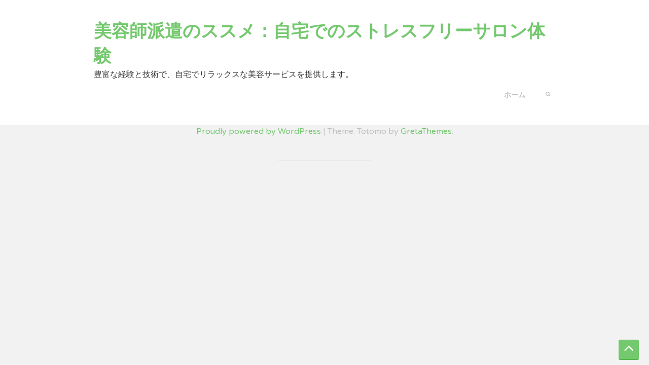

--- FILE ---
content_type: text/html; charset=UTF-8
request_url: https://zelesecurity.com/?s=%E3%82%BF%E3%82%B1%E3%83%A4%E5%BC%8F%E8%87%AA%E5%9C%A8%E7%BD%AE%E7%89%A9%20%E7%9D%80%E5%BD%A9Ca.198603
body_size: 3603
content:
<!DOCTYPE html>
<html lang="ja">
<head>
	<meta charset="UTF-8">
	<meta name="viewport" content="width=device-width, initial-scale=1.0, maximum-scale=1.0, user-scalable=no">
	<link rel="profile" href="http://gmpg.org/xfn/11">
	<link rel="pingback" href="https://zelesecurity.com/xmlrpc.php">

	<title>&#8220;タケヤ式自在置物 着彩Ca.198603&#8221; の検索結果 &#8211; 美容師派遣のススメ：自宅でのストレスフリーサロン体験</title>
<link rel='dns-prefetch' href='//fonts.googleapis.com' />
<link rel='dns-prefetch' href='//s.w.org' />
<link rel="alternate" type="application/rss+xml" title="美容師派遣のススメ：自宅でのストレスフリーサロン体験 &raquo; フィード" href="https://zelesecurity.com/?feed=rss2" />
<link rel="alternate" type="application/rss+xml" title="美容師派遣のススメ：自宅でのストレスフリーサロン体験 &raquo; コメントフィード" href="https://zelesecurity.com/?feed=comments-rss2" />
<link rel="alternate" type="application/rss+xml" title="美容師派遣のススメ：自宅でのストレスフリーサロン体験 &raquo; 検索結果: &#8220;タケヤ式自在置物 着彩Ca.198603&#8221; フィード" href="https://zelesecurity.com/?s=%E3%82%BF%E3%82%B1%E3%83%A4%E5%BC%8F%E8%87%AA%E5%9C%A8%E7%BD%AE%E7%89%A9+%E7%9D%80%E5%BD%A9Ca.198603&#038;feed=rss2" />
		<script type="text/javascript">
			window._wpemojiSettings = {"baseUrl":"https:\/\/s.w.org\/images\/core\/emoji\/2.2.1\/72x72\/","ext":".png","svgUrl":"https:\/\/s.w.org\/images\/core\/emoji\/2.2.1\/svg\/","svgExt":".svg","source":{"concatemoji":"https:\/\/zelesecurity.com\/wp-includes\/js\/wp-emoji-release.min.js?ver=4.7.3"}};
			!function(a,b,c){function d(a){var b,c,d,e,f=String.fromCharCode;if(!k||!k.fillText)return!1;switch(k.clearRect(0,0,j.width,j.height),k.textBaseline="top",k.font="600 32px Arial",a){case"flag":return k.fillText(f(55356,56826,55356,56819),0,0),!(j.toDataURL().length<3e3)&&(k.clearRect(0,0,j.width,j.height),k.fillText(f(55356,57331,65039,8205,55356,57096),0,0),b=j.toDataURL(),k.clearRect(0,0,j.width,j.height),k.fillText(f(55356,57331,55356,57096),0,0),c=j.toDataURL(),b!==c);case"emoji4":return k.fillText(f(55357,56425,55356,57341,8205,55357,56507),0,0),d=j.toDataURL(),k.clearRect(0,0,j.width,j.height),k.fillText(f(55357,56425,55356,57341,55357,56507),0,0),e=j.toDataURL(),d!==e}return!1}function e(a){var c=b.createElement("script");c.src=a,c.defer=c.type="text/javascript",b.getElementsByTagName("head")[0].appendChild(c)}var f,g,h,i,j=b.createElement("canvas"),k=j.getContext&&j.getContext("2d");for(i=Array("flag","emoji4"),c.supports={everything:!0,everythingExceptFlag:!0},h=0;h<i.length;h++)c.supports[i[h]]=d(i[h]),c.supports.everything=c.supports.everything&&c.supports[i[h]],"flag"!==i[h]&&(c.supports.everythingExceptFlag=c.supports.everythingExceptFlag&&c.supports[i[h]]);c.supports.everythingExceptFlag=c.supports.everythingExceptFlag&&!c.supports.flag,c.DOMReady=!1,c.readyCallback=function(){c.DOMReady=!0},c.supports.everything||(g=function(){c.readyCallback()},b.addEventListener?(b.addEventListener("DOMContentLoaded",g,!1),a.addEventListener("load",g,!1)):(a.attachEvent("onload",g),b.attachEvent("onreadystatechange",function(){"complete"===b.readyState&&c.readyCallback()})),f=c.source||{},f.concatemoji?e(f.concatemoji):f.wpemoji&&f.twemoji&&(e(f.twemoji),e(f.wpemoji)))}(window,document,window._wpemojiSettings);
		</script>
		<style type="text/css">
img.wp-smiley,
img.emoji {
	display: inline !important;
	border: none !important;
	box-shadow: none !important;
	height: 1em !important;
	width: 1em !important;
	margin: 0 .07em !important;
	vertical-align: -0.1em !important;
	background: none !important;
	padding: 0 !important;
}
</style>
<link rel='stylesheet' id='totomo-google-fonts-css'  href='https://fonts.googleapis.com/css?family=Varela+Round&#038;subset=latin-ext&#038;ver=4.7.3' type='text/css' media='all' />
<link rel='stylesheet' id='bootstrap-css'  href='https://zelesecurity.com/wp-content/themes/totomo/css/bootstrap.min.css?ver=4.7.3' type='text/css' media='all' />
<link rel='stylesheet' id='font-awesome-css'  href='https://zelesecurity.com/wp-content/themes/totomo/css/font-awesome.min.css?ver=4.7.3' type='text/css' media='all' />
<link rel='stylesheet' id='totomo-style-css'  href='https://zelesecurity.com/wp-content/themes/totomo/style.css?ver=4.7.3' type='text/css' media='all' />
<script type='text/javascript' src='https://zelesecurity.com/wp-includes/js/jquery/jquery.js?ver=1.12.4'></script>
<script type='text/javascript' src='https://zelesecurity.com/wp-includes/js/jquery/jquery-migrate.min.js?ver=1.4.1'></script>
<link rel='https://api.w.org/' href='https://zelesecurity.com/?rest_route=/' />
<link rel="EditURI" type="application/rsd+xml" title="RSD" href="https://zelesecurity.com/xmlrpc.php?rsd" />
<link rel="wlwmanifest" type="application/wlwmanifest+xml" href="https://zelesecurity.com/wp-includes/wlwmanifest.xml" /> 
<meta name="generator" content="WordPress 4.7.3" />
</head>

<body class="search search-no-results">
<div id="wrapper">
	<a class="skip-link screen-reader-text" href="#content">Skip to content</a>

	<header id="masthead" class="site-header" role="banner">
		<div class="top-bar container">
			<div class="navbar-header">
				<button
					type="button" id="navbar-toggle" class="navbar-toggle collapsed" data-toggle="collapse" data-target="#site-navigation"
									><span class="icon-bars">ナビゲーションを切り替え</span>
				</button>
			</div>
			<div class="site-branding title-area">
								<div id="logo" class="site-title">
				<a href="https://zelesecurity.com/" title="美容師派遣のススメ：自宅でのストレスフリーサロン体験">美容師派遣のススメ：自宅でのストレスフリーサロン体験</a>
			</div>
			<div class="site-description" itemprop="description">豊富な経験と技術で、自宅でリラックスな美容サービスを提供します。</div>		</div>
		<div id="header-search" class="header-search right">
			<a
				href="#" class="search-toggler"
				role="button" tabindex="0"
							><span><i class="fa fa-search"></i></span>
			</a>
			<div class="search-form">
<form role="search" method="get" id="searchform" class="large-search-form" action="https://zelesecurity.com/">
	<input type="text" value="" name="s" id="s" placeholder="検索">
</form>
</div>
		</div>
		<nav id="site-navigation" class="site-navigation pull-right">
			<div class="navbar-collapse" id="navbar-collapse"><ul class="primary-menu nav navbar-nav navbar-right" id="navigation"><li ><a href="https://zelesecurity.com/">ホーム</a></li></ul></div>		</nav>

</div>
</header><!-- #masthead -->
<div id="content" class="site-content container">

<div id="main-grid" class="row">
	<div id="primary" class="content-area col-md-12">
		<main id="main" class="site-main" role="main">
			
				
			
		</main>
		<!-- #main -->
	</div>
	<!-- #primary -->
</div><!-- #main-grid -->

	</div><!-- #content -->

	<footer id="colophon" class="site-footer container" role="contentinfo">
		<div class="site-info">
			<a href="https://ja.wordpress.org/">Proudly powered by WordPress</a>
			<span class="sep"> | </span>
			Theme: Totomo by <a href="https://gretathemes.com/" rel="designer">GretaThemes</a>.		</div><!-- .site-info -->
		<div class="divider-half"></div>
			</footer><!-- #colophon -->
</div><!-- #page -->

<a href="#" id="scroll-to-top"> <i class="fa fa-angle-up"></i></a>
<script type='text/javascript' src='https://zelesecurity.com/wp-content/themes/totomo/js/navigation.js?ver=1.0.0'></script>
<script type='text/javascript' src='https://zelesecurity.com/wp-content/themes/totomo/js/skip-link-focus-fix.js?ver=20130115'></script>
<script type='text/javascript' src='https://zelesecurity.com/wp-content/themes/totomo/js/bootstrap.min.js?ver=3.3.2'></script>
<script type='text/javascript'>
/* <![CDATA[ */
var mejsL10n = {"language":"ja","strings":{"Close":"\u9589\u3058\u308b","Fullscreen":"\u30d5\u30eb\u30b9\u30af\u30ea\u30fc\u30f3","Turn off Fullscreen":"\u30d5\u30eb\u30b9\u30af\u30ea\u30fc\u30f3\u3092\u30aa\u30d5","Go Fullscreen":"\u30d5\u30eb\u30b9\u30af\u30ea\u30fc\u30f3","Download File":"\u30d5\u30a1\u30a4\u30eb\u3092\u30c0\u30a6\u30f3\u30ed\u30fc\u30c9","Download Video":"\u52d5\u753b\u3092\u30c0\u30a6\u30f3\u30ed\u30fc\u30c9","Play":"\u518d\u751f","Pause":"\u505c\u6b62","Captions\/Subtitles":"\u30ad\u30e3\u30d7\u30b7\u30e7\u30f3\/\u5b57\u5e55","None":"None","Time Slider":"\u30bf\u30a4\u30e0\u30b9\u30e9\u30a4\u30c0\u30fc","Skip back %1 seconds":"%1\u79d2\u623b\u308b","Video Player":"\u52d5\u753b\u30d7\u30ec\u30fc\u30e4\u30fc","Audio Player":"\u97f3\u58f0\u30d7\u30ec\u30fc\u30e4\u30fc","Volume Slider":"\u30dc\u30ea\u30e5\u30fc\u30e0\u30b9\u30e9\u30a4\u30c0\u30fc","Mute Toggle":"\u30df\u30e5\u30fc\u30c8\u5207\u308a\u66ff\u3048","Unmute":"\u30df\u30e5\u30fc\u30c8\u89e3\u9664","Mute":"\u30df\u30e5\u30fc\u30c8","Use Up\/Down Arrow keys to increase or decrease volume.":"\u30dc\u30ea\u30e5\u30fc\u30e0\u8abf\u7bc0\u306b\u306f\u4e0a\u4e0b\u77e2\u5370\u30ad\u30fc\u3092\u4f7f\u3063\u3066\u304f\u3060\u3055\u3044\u3002","Use Left\/Right Arrow keys to advance one second, Up\/Down arrows to advance ten seconds.":"1\u79d2\u9032\u3080\u306b\u306f\u5de6\u53f3\u77e2\u5370\u30ad\u30fc\u3092\u300110\u79d2\u9032\u3080\u306b\u306f\u4e0a\u4e0b\u77e2\u5370\u30ad\u30fc\u3092\u4f7f\u3063\u3066\u304f\u3060\u3055\u3044\u3002"}};
var _wpmejsSettings = {"pluginPath":"\/wp-includes\/js\/mediaelement\/"};
/* ]]> */
</script>
<script type='text/javascript' src='https://zelesecurity.com/wp-includes/js/mediaelement/mediaelement-and-player.min.js?ver=2.22.0'></script>
<script type='text/javascript' src='https://zelesecurity.com/wp-includes/js/mediaelement/wp-mediaelement.min.js?ver=4.7.3'></script>
<script type='text/javascript' src='https://zelesecurity.com/wp-content/themes/totomo/js/totomo.js?ver=4.7.3'></script>
<script type='text/javascript' src='https://zelesecurity.com/wp-includes/js/wp-embed.min.js?ver=4.7.3'></script>
</body>
</html>
